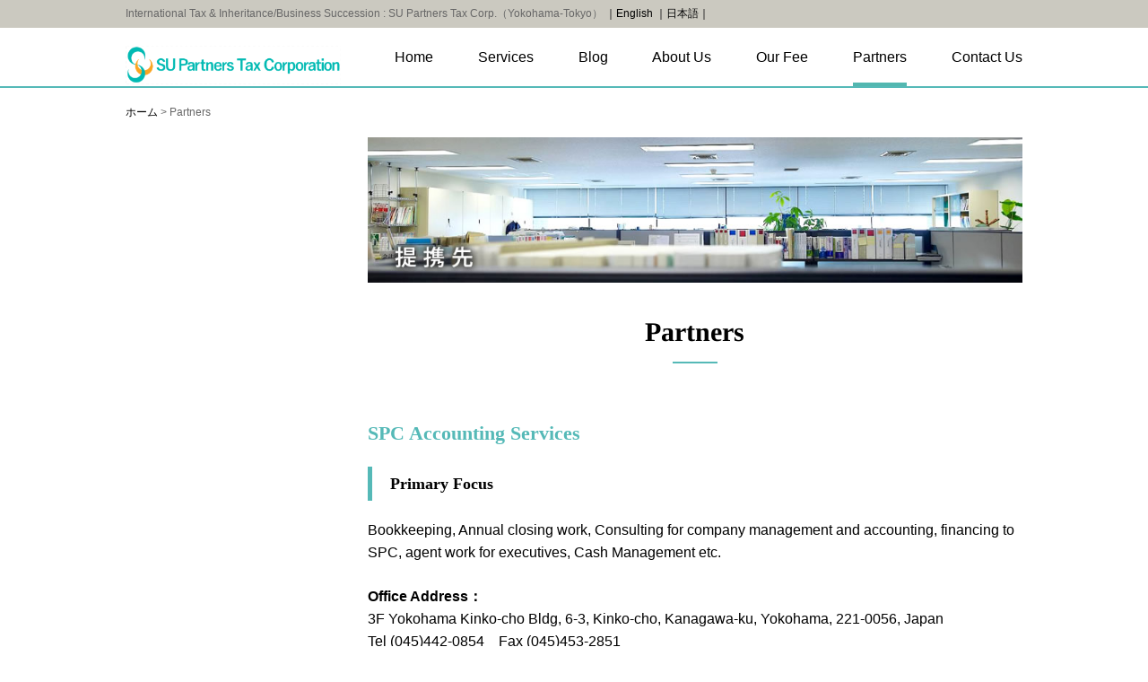

--- FILE ---
content_type: text/html; charset=UTF-8
request_url: http://supt.jp/eng/partners/
body_size: 6830
content:
<!DOCTYPE html>


<html lang="ja" xmlns="http://www.w3.org/1999/xhtml" xmlns:og="http://ogp.me/ns#" xmlns:fb="http://www.facebook.com/2008/fbml">
<head>
<meta charset="utf-8">
<meta http-equiv="content-language" content="ja">
<meta http-equiv="X-UA-Compatible" content="IE=edge, chrome=1">
<meta name="copyright" content="OWNERS HILL KARUIZAWA. All Rights Reserved.">
<meta name="viewport" content="width=device-width, initial-scale=1.0, maximum-scale=1, user-scalable=1">
<meta name="description" content="International Tax &amp; Inheritance/Business Succession : SU Partners Tax Corp.（Yokohama-Tokyo）">
<meta name="format-detection" content="telephone=no">
	
<link rel="stylesheet" href="http://supt.jp/eng/wp-content/themes/SUpartnersWP/css/import.css">
<link rel="stylesheet" href="http://supt.jp/eng/wp-content/themes/SUpartnersWP/css/style.css">
<style>
.title02 { font-size: 22px; font-weight: bold; line-height: 160%; color: #55b9b7; margin: 60px 0 20px 0; padding: 0;}
.title03 { border-left: 5px solid #55b9b7; font-size: 18px; font-weight: bold; line-height: 160%; margin: 20px 0 20px 0; padding: 5px 0 5px 20px;}
#localNavi { display: none; }</style>
<script src="http://api.html5media.info/1.1.5/html5media.min.js"></script>
<script src="https://ajax.googleapis.com/ajax/libs/jquery/2.1.1/jquery.min.js"></script>
<script src="http://ajax.googleapis.com/ajax/libs/jqueryui/1/jquery-ui.min.js"></script>
<script src="http://supt.jp/eng/wp-content/themes/SUpartnersWP/js/jquery.heightLine.js"></script>
<script src="http://supt.jp/eng/wp-content/themes/SUpartnersWP/js/jquery.tel.js"></script>

<title>Partners &#8211; SU Partners English</title>
<link rel='dns-prefetch' href='//s.w.org' />
		<script type="text/javascript">
			window._wpemojiSettings = {"baseUrl":"https:\/\/s.w.org\/images\/core\/emoji\/12.0.0-1\/72x72\/","ext":".png","svgUrl":"https:\/\/s.w.org\/images\/core\/emoji\/12.0.0-1\/svg\/","svgExt":".svg","source":{"concatemoji":"http:\/\/supt.jp\/eng\/wp-includes\/js\/wp-emoji-release.min.js?ver=5.2.21"}};
			!function(e,a,t){var n,r,o,i=a.createElement("canvas"),p=i.getContext&&i.getContext("2d");function s(e,t){var a=String.fromCharCode;p.clearRect(0,0,i.width,i.height),p.fillText(a.apply(this,e),0,0);e=i.toDataURL();return p.clearRect(0,0,i.width,i.height),p.fillText(a.apply(this,t),0,0),e===i.toDataURL()}function c(e){var t=a.createElement("script");t.src=e,t.defer=t.type="text/javascript",a.getElementsByTagName("head")[0].appendChild(t)}for(o=Array("flag","emoji"),t.supports={everything:!0,everythingExceptFlag:!0},r=0;r<o.length;r++)t.supports[o[r]]=function(e){if(!p||!p.fillText)return!1;switch(p.textBaseline="top",p.font="600 32px Arial",e){case"flag":return s([55356,56826,55356,56819],[55356,56826,8203,55356,56819])?!1:!s([55356,57332,56128,56423,56128,56418,56128,56421,56128,56430,56128,56423,56128,56447],[55356,57332,8203,56128,56423,8203,56128,56418,8203,56128,56421,8203,56128,56430,8203,56128,56423,8203,56128,56447]);case"emoji":return!s([55357,56424,55356,57342,8205,55358,56605,8205,55357,56424,55356,57340],[55357,56424,55356,57342,8203,55358,56605,8203,55357,56424,55356,57340])}return!1}(o[r]),t.supports.everything=t.supports.everything&&t.supports[o[r]],"flag"!==o[r]&&(t.supports.everythingExceptFlag=t.supports.everythingExceptFlag&&t.supports[o[r]]);t.supports.everythingExceptFlag=t.supports.everythingExceptFlag&&!t.supports.flag,t.DOMReady=!1,t.readyCallback=function(){t.DOMReady=!0},t.supports.everything||(n=function(){t.readyCallback()},a.addEventListener?(a.addEventListener("DOMContentLoaded",n,!1),e.addEventListener("load",n,!1)):(e.attachEvent("onload",n),a.attachEvent("onreadystatechange",function(){"complete"===a.readyState&&t.readyCallback()})),(n=t.source||{}).concatemoji?c(n.concatemoji):n.wpemoji&&n.twemoji&&(c(n.twemoji),c(n.wpemoji)))}(window,document,window._wpemojiSettings);
		</script>
		<style type="text/css">
img.wp-smiley,
img.emoji {
	display: inline !important;
	border: none !important;
	box-shadow: none !important;
	height: 1em !important;
	width: 1em !important;
	margin: 0 .07em !important;
	vertical-align: -0.1em !important;
	background: none !important;
	padding: 0 !important;
}
</style>
	<link rel='stylesheet' id='wp-block-library-css'  href='http://supt.jp/eng/wp-includes/css/dist/block-library/style.min.css?ver=5.2.21' type='text/css' media='all' />
<link rel='stylesheet' id='contact-form-7-css'  href='http://supt.jp/eng/wp-content/plugins/contact-form-7/includes/css/styles.css?ver=5.1.3' type='text/css' media='all' />
<script type='text/javascript' src='http://supt.jp/eng/wp-includes/js/jquery/jquery.js?ver=1.12.4-wp'></script>
<script type='text/javascript' src='http://supt.jp/eng/wp-includes/js/jquery/jquery-migrate.min.js?ver=1.4.1'></script>
<link rel='https://api.w.org/' href='http://supt.jp/eng/wp-json/' />
<link rel="EditURI" type="application/rsd+xml" title="RSD" href="http://supt.jp/eng/xmlrpc.php?rsd" />
<link rel="wlwmanifest" type="application/wlwmanifest+xml" href="http://supt.jp/eng/wp-includes/wlwmanifest.xml" /> 
<meta name="generator" content="WordPress 5.2.21" />
<link rel="canonical" href="http://supt.jp/eng/partners/" />
<link rel='shortlink' href='http://supt.jp/eng/?p=40' />
<link rel="alternate" type="application/json+oembed" href="http://supt.jp/eng/wp-json/oembed/1.0/embed?url=http%3A%2F%2Fsupt.jp%2Feng%2Fpartners%2F" />
<link rel="alternate" type="text/xml+oembed" href="http://supt.jp/eng/wp-json/oembed/1.0/embed?url=http%3A%2F%2Fsupt.jp%2Feng%2Fpartners%2F&#038;format=xml" />
<link rel="icon" href="http://supt.jp/eng/wp-content/uploads/2021/02/99b4c8d1d35ed570c13231606fbe2673-120x120.png" sizes="32x32" />
<link rel="icon" href="http://supt.jp/eng/wp-content/uploads/2021/02/99b4c8d1d35ed570c13231606fbe2673-300x300.png" sizes="192x192" />
<link rel="apple-touch-icon-precomposed" href="http://supt.jp/eng/wp-content/uploads/2021/02/99b4c8d1d35ed570c13231606fbe2673-300x300.png" />
<meta name="msapplication-TileImage" content="http://supt.jp/eng/wp-content/uploads/2021/02/99b4c8d1d35ed570c13231606fbe2673-300x300.png" />

<!-- BEGIN ExactMetrics v5.3.8 Universal Analytics - https://exactmetrics.com/ -->
<script>
(function(i,s,o,g,r,a,m){i['GoogleAnalyticsObject']=r;i[r]=i[r]||function(){
	(i[r].q=i[r].q||[]).push(arguments)},i[r].l=1*new Date();a=s.createElement(o),
	m=s.getElementsByTagName(o)[0];a.async=1;a.src=g;m.parentNode.insertBefore(a,m)
})(window,document,'script','https://www.google-analytics.com/analytics.js','ga');
  ga('create', 'UA-118287105-1', 'auto');
  ga('send', 'pageview');
</script>
<!-- END ExactMetrics Universal Analytics -->
</head>

<body id="partners" class="page-template-default page page-id-40 wp-custom-logo">



<header class="pc" role="banner">
	<div id="description">
		<div class="inner">
			<p>International Tax &amp; Inheritance/Business Succession : SU Partners Tax Corp.（Yokohama-Tokyo）                
<span class='mb-center maxbutton-1-center'><span class='maxbutton-1-container mb-container'><a class="maxbutton-1 maxbutton maxbutton-english external-css" href="http://www.supt.jp/eng"><span class='mb-text'>｜English</span></a></span></span>  	
				
<span class='mb-center maxbutton-2-center'><span class='maxbutton-2-container mb-container'><a class="maxbutton-2 maxbutton maxbutton-japanese external-css" href="http://www.supt.jp/"><span class='mb-text'>｜日本語｜</span></a></span></span>  
			</p>



	
</div>
		
		</div>
	
	</div>
	
	<div id="header">
		<div class="inner clearfix">
			<h1><a href="http://supt.jp/eng/"><img src="http://supt.jp/eng/wp-content/uploads/2019/07/9780446e6a44541a957689767e22b5ac.png" alt="SU Partners English"></a></h1>

			
<nav id="globalNav" class="clearfix"><ul id="menu-%e3%82%b0%e3%83%ad%e3%83%bc%e3%83%90%e3%83%ab%e3%83%8a%e3%83%932" class="column-flex column-flex-sp"><li id="menu-item-2083" class="menu-item menu-item-type-post_type menu-item-object-page menu-item-home menu-item-2083"><a href="http://supt.jp/eng/">Home<span></span></a></li>
<li id="menu-item-2094" class="menu-item menu-item-type-post_type menu-item-object-page menu-item-2094"><a href="http://supt.jp/eng/services/tax/">Services<span></span></a></li>
<li id="menu-item-2444" class="menu-item menu-item-type-taxonomy menu-item-object-category menu-item-2444"><a href="http://supt.jp/eng/%e6%9c%aa%e5%88%86%e9%a1%9e-en/">Blog<span></span></a></li>
<li id="menu-item-2097" class="menu-item menu-item-type-post_type menu-item-object-page menu-item-2097"><a href="http://supt.jp/eng/aboutus/philosophy/">About Us<span></span></a></li>
<li id="menu-item-2338" class="menu-item menu-item-type-post_type menu-item-object-page menu-item-2338"><a href="http://supt.jp/eng/aboutus/charge/">Our Fee<span></span></a></li>
<li id="menu-item-2088" class="menu-item menu-item-type-post_type menu-item-object-page current-menu-item page_item page-item-40 current_page_item menu-item-2088"><a href="http://supt.jp/eng/partners/" aria-current="page">Partners<span></span></a></li>
<li id="menu-item-2089" class="menu-item menu-item-type-post_type menu-item-object-page menu-item-2089"><a href="http://supt.jp/eng/contact/">Contact Us<span></span></a></li>
</ul></nav>		</div>
	
	</div>

</header>

<header class="sp" role="banner">
	<nav id="spHeader" class="column-flex column-flex-sp">
		<a href="http://supt.jp/eng/"><img src="http://supt.jp/eng/wp-content/themes/SUpartnersWP/img/icnHome.png">Home</a>
		<a href="http://supt.jp/eng/contact"><img src="http://supt.jp/eng/wp-content/themes/SUpartnersWP/img/icnMail.png">Contact</a>
		<a href="tel:03-6435-5255"><img src="http://supt.jp/eng/wp-content/themes/SUpartnersWP/img/icnPhone.png">Tel</a>
		<div id="nav-drawer">
			<input id="nav-input" type="checkbox" class="nav-unshown">
			<label id="nav-open" for="nav-input"><img src="http://supt.jp/eng/wp-content/themes/SUpartnersWP/img/icnMenu.png">Menu</label>
			<label class="nav-unshown" id="nav-close" for="nav-input"></label>
			<div id="nav-content">
<ul id="globalNavSP" class=""><li id="menu-item-457" class="menu-item menu-item-type-post_type menu-item-object-page menu-item-has-children menu-item-457"><a href="http://supt.jp/eng/services/">Services<span></span></a>
<ul class="sub-menu">
	<li id="menu-item-458" class="menu-item menu-item-type-post_type menu-item-object-page menu-item-has-children menu-item-458"><a href="http://supt.jp/eng/services/tax/">International Tax Affairs<span></span></a>
	<ul class="sub-menu">
		<li id="menu-item-459" class="menu-item menu-item-type-post_type menu-item-object-page menu-item-459"><a href="http://supt.jp/eng/services/tax/offshore/">Offshore Services<span></span></a></li>
	</ul>
</li>
	<li id="menu-item-460" class="menu-item menu-item-type-post_type menu-item-object-page menu-item-460"><a href="http://supt.jp/eng/services/inheritance/">Inheritance/Business Succession<span></span></a></li>
	<li id="menu-item-461" class="menu-item menu-item-type-post_type menu-item-object-page menu-item-461"><a href="http://supt.jp/eng/services/inheritance/trust/">Property Management / Family Trust / Guardian / Family Office<span></span></a></li>
	<li id="menu-item-462" class="menu-item menu-item-type-post_type menu-item-object-page menu-item-has-children menu-item-462"><a href="http://supt.jp/eng/services/other/">Others<span></span></a>
	<ul class="sub-menu">
		<li id="menu-item-463" class="menu-item menu-item-type-post_type menu-item-object-page menu-item-463"><a href="http://supt.jp/eng/services/other/spc/">Fund(SPC)/Financial Products<span></span></a></li>
		<li id="menu-item-464" class="menu-item menu-item-type-post_type menu-item-object-page menu-item-464"><a href="http://supt.jp/eng/services/other/restructuring/">Restructuring<span></span></a></li>
		<li id="menu-item-465" class="menu-item menu-item-type-post_type menu-item-object-page menu-item-465"><a href="http://supt.jp/eng/services/other/juridical/">Medical Corp./Social Welfare Corp./Public Interest Corp./General Inc.Association<span></span></a></li>
		<li id="menu-item-466" class="menu-item menu-item-type-post_type menu-item-object-page menu-item-466"><a href="http://supt.jp/eng/services/other/finance/">General Tax Affairs<span></span></a></li>
	</ul>
</li>
</ul>
</li>
<li id="menu-item-2446" class="menu-item menu-item-type-taxonomy menu-item-object-category menu-item-2446"><a href="http://supt.jp/eng/%e6%9c%aa%e5%88%86%e9%a1%9e-en/">Blog<span></span></a></li>
<li id="menu-item-2098" class="menu-item menu-item-type-post_type menu-item-object-page menu-item-has-children menu-item-2098"><a href="http://supt.jp/eng/aboutus/">About Us<span></span></a>
<ul class="sub-menu">
	<li id="menu-item-469" class="menu-item menu-item-type-post_type menu-item-object-page menu-item-469"><a href="http://supt.jp/eng/aboutus/philosophy/">Management Philosophy<span></span></a></li>
	<li id="menu-item-470" class="menu-item menu-item-type-post_type menu-item-object-page menu-item-470"><a href="http://supt.jp/eng/aboutus/greeting/">Greetings<span></span></a></li>
	<li id="menu-item-471" class="menu-item menu-item-type-post_type menu-item-object-page menu-item-471"><a href="http://supt.jp/eng/aboutus/infomation/">Our Office<span></span></a></li>
	<li id="menu-item-472" class="menu-item menu-item-type-post_type menu-item-object-page menu-item-472"><a href="http://supt.jp/eng/aboutus/director/">Directors<span></span></a></li>
	<li id="menu-item-473" class="menu-item menu-item-type-post_type menu-item-object-page menu-item-473"><a href="http://supt.jp/eng/aboutus/address/">Location<span></span></a></li>
</ul>
</li>
<li id="menu-item-2452" class="menu-item menu-item-type-post_type menu-item-object-page menu-item-2452"><a href="http://supt.jp/eng/aboutus/charge/">Our Fee<span></span></a></li>
<li id="menu-item-475" class="menu-item menu-item-type-post_type menu-item-object-page current-menu-item page_item page-item-40 current_page_item menu-item-475"><a href="http://supt.jp/eng/partners/" aria-current="page">Partners<span></span></a></li>
<li id="menu-item-1595" class="menu-item menu-item-type-post_type menu-item-object-page menu-item-1595"><a href="http://supt.jp/eng/contact/">Contact Us<span></span></a></li>
<li id="menu-item-2450" class="menu-item menu-item-type-custom menu-item-object-custom menu-item-home menu-item-2450"><a href="http://supt.jp/eng/">｜English｜<span></span></a></li>
<li id="menu-item-2451" class="menu-item menu-item-type-custom menu-item-object-custom menu-item-2451"><a href="http://supt.jp/">｜日本語｜<span></span></a></li>
</ul>			</div>
		</div>
	</nav>
	<div id="header">
		<div class="inner clearfix">
			<h1><a href="http://supt.jp/eng/"><img src="http://supt.jp/eng/wp-content/uploads/2019/07/9780446e6a44541a957689767e22b5ac.png" alt="SU Partners English"></a></h1>
		</div>
	
	</div>
</header>


<nav id="breadcrumb" typeof="BreadcrumbList">
	<div class="inner">
		<ul class="clearfix">
			<!-- Breadcrumb NavXT 6.3.0 -->
<span property="itemListElement" typeof="ListItem"><a property="item" typeof="WebPage" title="ホームへ移動" href="http://supt.jp/eng" class="home"><span property="name">ホーム</span></a><meta property="position" content="1"></span> &gt; <span property="itemListElement" typeof="ListItem"><span property="name">Partners</span><meta property="position" content="2"></span>		</ul>
	</div>
</nav>


<main role="main">


<div class="inner main clearfix">
	<div id="contents" class="clearfix">

<div class="pageheader">
	<img src="http://supt.jp/eng/wp-content/uploads/2018/02/pagehead_6.jpg">
</div>
	<h1>Partners<span>                  </span></h1>
	<h2 class="title02">SPC Accounting Services</h2>
<h3 class="title03">Primary Focus</h3>
<p>Bookkeeping, Annual closing work, Consulting for company management and accounting, financing to SPC, agent work for executives, Cash Management etc.</p>
<p><strong>Office Address：</strong><br />
3F Yokohama Kinko-cho Bldg, 6-3, Kinko-cho, Kanagawa-ku, Yokohama, 221-0056, Japan<br />
Tel (045)442-0854　Fax (045)453-2851</p>
<h2 class="title02">Fuji Family Office G.K.</h2>
<h3 class="title03">Primary Focus</h3>
<p>Ideology and property to be succeeded to the next generation. Fuji Family Office offers advisory services for creation of best scheme and effective management for your properties. To become your family&#8217;s long-term supporter, it contributes to family development by offering you the best solutions for family governance and comprehensive property management.&nbsp; &nbsp;</p>
<p><strong>Office Address：</strong><br />
ARK Hills Front Tower, Rop 701, 23-1, 2-chome, Akasaka, Minato-ku, Tokyo, 107-0052, Japan<br />
Tel (03)6435-5385　Fax (03)6435-5386</p>
<h2 class="title02">PAMELA NEO MANAGEMENT SERVICES PTE LTD</h2>
<h3 class="title03">Primary Focus</h3>
<p>To offer various services for corporations and individuals that need tax filing, tax consulting, accounting audit, secretory services in Singapore.&nbsp;</p>
<p>As one of the shareholders of SU Partners Singapore, in cooperation with us, it contributes to restrain your tax risks in Singapore.&nbsp;</p>
<p><strong>Office Address：</strong><br />
10AnsonRoad#27-08 International Plaza Singapore 079903</p>
<p><a href="http://www.pamelaneo.com/" target="_blank" rel="noopener noreferrer">http://www.pamelaneo.com/</a></p>

	</div>
<div id="sideBar">

	<div id="localNavi">
	</div>


<aside id="bnr">
	<ul>
	<li><a href="http://supt.jp/eng/download/"><img src=""></a></li>
	<li><a href="http://supt.jp/eng/latter/"><img src=""></a></li>
	</ul>
</aside>

</div>


</div>

<div id="footServices">
		<section id="footField">
		<div class="inner">
			<h1>Services</h1>
			<div class="column-flex column-flex-sp">
					<article>
					<a href="http://supt.jp/eng/services/tax/">
						<img src="http://supt.jp/eng/wp-content/uploads/2017/12/field01.png" alt="">
						<h2>International Tax Affairs</h2>
					<p></p>
					</a>
				</article>
					<article>
					<a href="http://supt.jp/eng/services/inheritance/">
						<img src="http://supt.jp/eng/wp-content/uploads/2017/12/field02.png" alt="">
						<h2>Inheritance/Business Succession</h2>
					<p></p>
					</a>
				</article>
				</div>
		</div>
	</section>
	
		<section id="footOther">
		<div class="inner clearfix">
			<div class="column-flex column-flex-sp">
					<article>
					<a href="http://supt.jp/eng/services/other/spc/">
						<img src="http://supt.jp/eng/wp-content/uploads/2018/02/field031.png" alt="">
						<h2>Fund(SPC)/Financial Instruments</h2>
					</a>
				</article>
					<article>
					<a href="http://supt.jp/eng/services/other/restructuring/">
						<img src="http://supt.jp/eng/wp-content/uploads/2018/01/field04.png" alt="">
						<h2>Organization Restructuring</h2>
					</a>
				</article>
					<article>
					<a href="http://supt.jp/eng/services/other/juridical/">
						<img src="http://supt.jp/eng/wp-content/uploads/2018/02/field051.png" alt="">
						<h2>Medical/Social/Public Interest/General Incorporated Association</h2>
					</a>
				</article>
					<article>
					<a href="http://supt.jp/eng/services/other/finance/">
						<img src="http://supt.jp/eng/wp-content/uploads/2018/01/field06.png" alt="">
						<h2>General Tax Affairs</h2>
					</a>
				</article>
				</div>
		</div>
	</section>
	</div>
</main>

	<div id="footNav">
<nav id="footerNav" class="clearfix"><ul id="footerNav" class="inner clearfix"><li id="menu-item-2455" class="menu-item menu-item-type-post_type menu-item-object-page menu-item-home menu-item-2455"><a href="http://supt.jp/eng/">Home<span></span></a></li>
<li id="menu-item-2456" class="menu-item menu-item-type-post_type menu-item-object-page menu-item-2456"><a href="http://supt.jp/eng/services/">Services<span></span></a></li>
<li id="menu-item-2460" class="menu-item menu-item-type-post_type menu-item-object-post menu-item-2460"><a href="http://supt.jp/eng/blog/2439/">Blog<span></span></a></li>
<li id="menu-item-2457" class="menu-item menu-item-type-post_type menu-item-object-page menu-item-2457"><a href="http://supt.jp/eng/aboutus/">About Us<span></span></a></li>
<li id="menu-item-2458" class="menu-item menu-item-type-post_type menu-item-object-page menu-item-2458"><a href="http://supt.jp/eng/aboutus/charge/">Our Fee<span></span></a></li>
<li id="menu-item-2459" class="menu-item menu-item-type-post_type menu-item-object-page current-menu-item page_item page-item-40 current_page_item menu-item-2459"><a href="http://supt.jp/eng/partners/" aria-current="page">Partners<span></span></a></li>
<li id="menu-item-55" class="menu-item menu-item-type-post_type menu-item-object-page menu-item-55"><a href="http://supt.jp/eng/contact/">Contact Us<span></span></a></li>
</ul></nav>	</div>
	<div id="footMain">
		<div class="inner clearfix">
			<div id="footMainL">
				<h1><a href="http://supt.jp/eng/"><img src="http://supt.jp/eng/wp-content/uploads/2019/07/9780446e6a44541a957689767e22b5ac.png" alt="SU Partners English"></a></h1>
				<dl>
					<dt>Tel</dt><dd><span class="tel-lnk">03-6435-5255</span></dd>
					<dt>E-mail Address</dt><dd><a href="mailto:info@supt.jp">info@supt.jp</a></dd>
				</dl>
			</div>
<nav id="footerSiteMap" class="clearfix"><ul id="menu-%e3%82%b5%e3%82%a4%e3%83%88%e3%83%9e%e3%83%83%e3%83%97" class="column-flex column-flex-sp"><li id="menu-item-66" class="menu-item menu-item-type-post_type menu-item-object-page menu-item-has-children menu-item-66"><a href="http://supt.jp/eng/services/">Services<span></span></a>
<ul class="sub-menu">
	<li id="menu-item-108" class="menu-item menu-item-type-post_type menu-item-object-page menu-item-has-children menu-item-108"><a href="http://supt.jp/eng/services/tax/">International Tax Affairs<span></span></a>
	<ul class="sub-menu">
		<li id="menu-item-312" class="menu-item menu-item-type-post_type menu-item-object-page menu-item-312"><a href="http://supt.jp/eng/services/tax/offshore/">Offshore Services<span></span></a></li>
	</ul>
</li>
	<li id="menu-item-109" class="menu-item menu-item-type-post_type menu-item-object-page menu-item-has-children menu-item-109"><a href="http://supt.jp/eng/services/inheritance/">Inheritance・Business Succession<span></span></a>
	<ul class="sub-menu">
		<li id="menu-item-322" class="menu-item menu-item-type-post_type menu-item-object-page menu-item-322"><a href="http://supt.jp/eng/services/inheritance/trust/">Property Management / Family Trust / Guardian / Family Office<span></span></a></li>
	</ul>
</li>
	<li id="menu-item-110" class="menu-item menu-item-type-post_type menu-item-object-page menu-item-has-children menu-item-110"><a href="http://supt.jp/eng/services/other/">Others<span></span></a>
	<ul class="sub-menu">
		<li id="menu-item-111" class="menu-item menu-item-type-post_type menu-item-object-page menu-item-111"><a href="http://supt.jp/eng/services/other/spc/">Fund(SPC)/Financial Products<span></span></a></li>
		<li id="menu-item-112" class="menu-item menu-item-type-post_type menu-item-object-page menu-item-112"><a href="http://supt.jp/eng/services/other/restructuring/">Restructuring<span></span></a></li>
		<li id="menu-item-113" class="menu-item menu-item-type-post_type menu-item-object-page menu-item-113"><a href="http://supt.jp/eng/services/other/juridical/">Medical Corp./Social Welfare Corp./Public Interest Corp./General Inc.Association<span></span></a></li>
		<li id="menu-item-114" class="menu-item menu-item-type-post_type menu-item-object-page menu-item-114"><a href="http://supt.jp/eng/services/other/finance/">General Tax Affairs<span></span></a></li>
	</ul>
</li>
</ul>
</li>
<li id="menu-item-68" class="menu-item menu-item-type-post_type menu-item-object-page menu-item-has-children menu-item-68"><a href="http://supt.jp/eng/aboutus/">About Us<span></span></a>
<ul class="sub-menu">
	<li id="menu-item-115" class="menu-item menu-item-type-post_type menu-item-object-page menu-item-115"><a href="http://supt.jp/eng/aboutus/philosophy/">Management Philosophy<span></span></a></li>
	<li id="menu-item-116" class="menu-item menu-item-type-post_type menu-item-object-page menu-item-116"><a href="http://supt.jp/eng/aboutus/greeting/">Greetings<span></span></a></li>
	<li id="menu-item-117" class="menu-item menu-item-type-post_type menu-item-object-page menu-item-117"><a href="http://supt.jp/eng/aboutus/infomation/">Our Office<span></span></a></li>
	<li id="menu-item-118" class="menu-item menu-item-type-post_type menu-item-object-page menu-item-118"><a href="http://supt.jp/eng/aboutus/director/">Directors<span></span></a></li>
	<li id="menu-item-119" class="menu-item menu-item-type-post_type menu-item-object-page menu-item-119"><a href="http://supt.jp/eng/aboutus/address/">Location<span></span></a></li>
	<li id="menu-item-120" class="menu-item menu-item-type-post_type menu-item-object-page menu-item-120"><a href="http://supt.jp/eng/aboutus/charge/">Our Fee<span></span></a></li>
</ul>
</li>
<li id="menu-item-69" class="menu-item menu-item-type-post_type menu-item-object-page current-menu-item page_item page-item-40 current_page_item menu-item-69"><a href="http://supt.jp/eng/partners/" aria-current="page">Partners<span></span></a></li>
</ul></nav>
		</div>
	</div>
	<div id="copyright">
		<div class="inner clearfix">
			&copy; 2026 SU Partners Tax Corporation All Rights Reserved.
		</div>
	</div>

<!--noptimize--><!--email_off--><style type='text/css'></style><!--/email_off--><!--/noptimize-->
<script type='text/javascript'>
/* <![CDATA[ */
var wpcf7 = {"apiSettings":{"root":"http:\/\/supt.jp\/eng\/wp-json\/contact-form-7\/v1","namespace":"contact-form-7\/v1"}};
/* ]]> */
</script>
<script type='text/javascript' src='http://supt.jp/eng/wp-content/plugins/contact-form-7/includes/js/scripts.js?ver=5.1.3'></script>
<script type='text/javascript' src='http://supt.jp/eng/wp-includes/js/wp-embed.min.js?ver=5.2.21'></script>

</body>
</html>


--- FILE ---
content_type: text/css
request_url: http://supt.jp/eng/wp-content/themes/SUpartnersWP/css/import.css
body_size: 161
content:
@import url("common.css");
@import url("template.css");
@import url("construction.css");

@font-face { font-family: YuGothicM; src: local("Yu Gothic Medium"); }


--- FILE ---
content_type: text/css
request_url: http://supt.jp/eng/wp-content/themes/SUpartnersWP/css/style.css
body_size: 2800
content:
@charset "utf-8";

/*パンくずナビ*/
#breadcrumb { font-size: 12px; padding: 15px 0; color: #666; border-top: 2px solid #55b9b7; }
#breadcrumb ul { text-align: left; }
#breadcrumb ul li { display: inline-block; }
#breadcrumb ul li:after { content: " >"; }
#breadcrumb ul li:last-of-type:after { content: ""; }
@media screen and (max-width:767px){
	#breadcrumb { padding-top: 110px; }
}

/*ページタイトル*/
main h1 { text-align: center; font-size: 30px; line-height: 1.2; margin-bottom: 60px; }
main h1 span { display: block; font-size: 10px; line-height: 1.2; }
main h1 span:before { content: ""; display: block; width: 50px; height: 2px; background: #55b9b7; margin: 15px auto; }

/*コンテンツ部*/
main .main { margin-bottom: 100px; }
main .main a { color: #55b9b7; text-decoration: underline; }
main .main a:hover { text-decoration: none; }
#contents { float: right; width: 73%; }
#sideBar { float: left; width: 21%; }
@media screen and (max-width:980px){
	main .main { margin-bottom: 50px; }
	#contents,
	#sideBar { float: none; width: 100%; }
}
.alignleft { float: left; margin: 0 20px 20px 0; }
.alignright { float: right; margin: 0 0 20px 20px 0; }
.aligncenter { display: block; text-align: center; margin: 0 auto 20px; }
@media screen and (max-width:767px){
	.alignleft,
	.alignright,
	.aligncenter,
	.alignnone { float: none; display: block; width: 100%; margin: 0 auto 20px; }
}

.ggmap { position: relative; padding-bottom: 56.25%; padding-top: 30px; height: 0; overflow: hidden; }
.ggmap iframe,
.ggmap object,
.ggmap embed { position: absolute; top: 0; left: 0; width: 100%; height: 100%; }

/*ローカル*/
#localNavi { margin-bottom: 50px; }
#localNavi ul li { margin-bottom: 5px; border: 2px solid #55B9B7; }
#localNavi ul li a { position: relative; display: block; padding: 5px 0 5px 1.3em; color: #000; vertical-align: middle; text-decoration: none; }
#localNavi ul li a::before,
#localNavi ul li a::after { position: absolute; top: 0; bottom: 0; left: 0; margin: auto; content: ""; vertical-align: middle; }
#localNavi ul li a::before { left: 6px; width: 4px; height: 4px; border-top: 1px solid #55B9B7; border-right: 1px solid #55B9B7; -webkit-transform: rotate(45deg); transform: rotate(45deg); }
#localNavi ul li a:hover,
#localNavi .current_page_item > a { color:#fff; background: #55B9B7; }
#localNavi ul li a:hover::before,
#localNavi .current_page_item > a::before { border-top: 1px solid #fff; border-right: 1px solid #fff; }
#localNavi .children { font-size: 14px; margin: 0 0 0 1em; }
#localNavi .children li { border: 0 !important; margin: 0; }


#blogNavi { margin-bottom: 50px; }
#blogNavi h3 { font-size: 18px; margin-bottom: 5px; border-bottom: 2px solid #55B9B7; }
#blogNavi ul { margin-bottom: 30px; }

#bnr {  }
#bnr li { margin-bottom: 5px; }
#bnr a,
#bnr img { display: block; width: 100%; }
@media screen and (max-width:980px){
	#bnr li { float: left; width: 50%; }
}

/*pageNavi*/
.wp-pagenavi { clear: both; text-align: center; vertical-align: middle; margin-top: 55px; }
.wp-pagenavi a,
.wp-pagenavi span { display: inline-block; width: 42px; height: 42px; line-height: 42px; margin: 0 .3em; color: #333 !important; background: #fff; border: 1px solid #ccc; }
.wp-pagenavi .current { background: #f0f0f0; border: 1px solid #f0f0f0; }
@media screen and (max-width:980px){
	.wp-pagenavi { margin: 20px auto 50px; }
	.wp-pagenavi a,
	.wp-pagenavi span { display: inline-block; width: 30px; height: 30px; line-height: 30px; margin: 0 .1em; }
}
.pager { position: relative; width: 100%; height: 80px; padding: 30px; background: #F2F2F2; }
.pager div { width: 33%; text-align: center; }
.pager .prev { position: absolute; left: 0; }
.pager .next { position: absolute; right: 0; }
.pager .list { position: absolute; left: 33%; right: 33%; }
@media screen and (max-width:980px){
	.pager { padding: 5% !important; height: 60px; margin-bottom: 30px; }
}

/*form*/
table { width: 100%; max-width:760px; table-layout: auto; border-collapse: collapse; empty-cells: show; border-spacing: 0; margin: 0 auto 30px; border: 1px solid #ddd; }
table th,
table td { text-align: left; vertical-align: middle; padding: 10px; border: 1px solid #ddd; }
table th { font-weight: normal; background: #f8f6e9; }
table th span { color: red; }
form input[type=text],
form input[type=email],
form input[type=tel],
form input[type=password] { font-size: 16px; width: 100%; padding: 3px; }
form input.formMail { width: 80%; }
form textarea { font-size: 16px; width: 100%; height: 10em; padding: 3px; }
.formBtn { text-align: center; }
.formBtn .confirm,
.formBtn .send { font-size: 16px; color: #fff; padding: 1em 2em; background: #55B9B7; border: 0; }
.formBtn .back { font-size: 16px; color: #000; padding: 1em 2em; background: #eee; border: 0; }


/*tab*/

/* tk */
.pageheader {margin: 0 0 30px;}
.blogpageheader {margin: 0 0 30px;}

main h1 {
margin-bottom: 35px;
}
main h1 {
font-family: 游明朝,"Yu Mincho",YuMincho,"Hiragino Mincho ProN",HGS明朝E,メイリオ,Meiryo,serif;
transform: rotate(.03deg);
font-weight: 700;
}

/* tk1 */
/* ナビゲーション 下線 「サービス」 */
body#tax #menu-item-872 > a,
body#offshore #menu-item-872 > a,
body#inheritance #menu-item-872 > a,
body#trust #menu-item-872 > a,
body#spc #menu-item-872 > a,
body#restructuring #menu-item-872 > a,
body#juridical #menu-item-872 > a,
body#finance #menu-item-872 > a {
  border-bottom: 4px solid #53b7b0;
}
/* ナビゲーション 下線 「事業所案内」 */
body#philosophy #menu-item-631 > a,
body#greeting #menu-item-631 > a,
body#infomation #menu-item-631 > a,
body#director #menu-item-631 > a,
body#address #menu-item-631 > a,
body#charge #menu-item-631 > a {
  border-bottom: 4px solid #53b7b0;
}
/* ナビゲーション 下線 blog */
body.archive #menu-item-1209 > a,
body.single #menu-item-1209 > a {
  border-bottom: 4px solid #53b7b0;
}

table.vatop td {
  vertical-align: top;
  font-size: 90%;
}
.wpcf7-form-control wpcf7-textarea {
    resize: none;
}
input.wpcf7c-conf,
textarea.wpcf7c-conf {
  border: 0;
  padding: 0;
  background: #fff;
}
.wpcf7-text:-webkit-autofill {
  box-shadow: 0 0 0 1000px #fff inset;
}
#contents h3 { margin-top: 0; }
div.articleR > h3 {
  font-size: 105%;
  font-weight: 700;
  color: #444444;
}
/* --- お問い合わせフォーム --- */
/* デザインカスタマイズ */
div.wpcf7 { background:#fafafa; border:1px solid #ddd; padding:0px; -moz-border-radius:10px; -khtml-border-radius:10px; -webkit-border-radius:10px; border-radius:10px; margin:0 0 30px 0; }
div.wpcf7 p { padding:20px 20px 0; margin:0; font-size:15px; }
div.wpcf7 input, .wpcf7 textarea { border:1px solid #ccc; padding:8px; font-size:15px; }
div.wpcf7 textarea { width:97.5%; height:300px; }
.wpcf7 input:focus, .wpcf7 textarea:focus { border:1px solid #009de1; }
.wpcf7-captchac { border:1px solid #ccc; }
/* エラー個所をわかりやすく表示 */
.wpcf7 .wpcf7-not-valid { background: #ffb6c1; }
.wpcf7 span.wpcf7-not-valid-tip {font-size: 90%;}
.wpcf7 .wpcf7-response-output {margin: 10px 0 0; padding: 8px 35px 8px 14px; text-shadow: 0 1px 0 rgba(255, 255, 255, 0.5); -webkit-border-radius: 4px; -moz-border-radius: 4px; border-radius: 4px; }
.wpcf7 .wpcf7-validation-errors {color: #B94A48; background-color: #F2DEDE; border: 1px solid #EED3D7;}
.wpcf7 .wpcf7-mail-sent-ok {color: #3A87AD; background-color: #D9EDF7; border: 1px solid #BCE8F1;}
/* 必須赤色表示 */
.wpcf7 .required { color: #f00;}
/* 任意緑色表示 */
.wpcf7 .any{ color: #080;}
div.formBtn {
  margin: 20px 0;
  text-align: center;
}
/* --- /お問い合わせフォーム --- */
section h1,
.title02,
.title03 {
    font-family: 游明朝,"Yu Mincho",YuMincho,"Hiragino Mincho ProN",HGS明朝E,メイリオ,Meiryo,serif;
}


--- FILE ---
content_type: text/css
request_url: http://supt.jp/eng/wp-content/themes/SUpartnersWP/css/common.css
body_size: 1301
content:
@charset "utf-8";

/* //////////////////////////////////////////////////////////////////////////////////////////////////////////////////////////////

RESET CSS

html5doctor.com Reset Stylesheet

//////////////////////////////////////////////////////////////////////////////////////////////////////////////////////////////*/

abbr,address,article,aside,audio,b,blockquote,body,canvas,caption,cite,code,dd,del,details,dfn,div,dl,dt,em,fieldset,figcaption,figure,footer,form,h1,h2,h3,h4,h5,h6,header,hgroup,html,i,iframe,img,ins,kbd,label,legend,li,mark,menu,nav,object,ol,p,pre,q,samp,section,small,span,strong,sub,summary,sup,table,tbody,td,tfoot,th,thead,time,tr,ul,var,video{margin:0;padding:0;border:0;outline:0;font-size:100%;/*vertical-align:baseline;*/background:transparent}
body{line-height:1}
article,aside,details,figcaption,figure,footer,header,hgroup,menu,nav,section{display:block}
nav ul{list-style:none}
blockquote,q{quotes:none}
blockquote:after,blockquote:before,q:after,q:before{content:'';content:none}
a{margin:0;padding:0;font-size:100%;vertical-align:baseline;background:transparent}/ change colours to suit your needs /
ins{background-color:#fff;color:#000;text-decoration:none}/ change colours to suit your needs /
mark{background-color:#fff;color:#000;font-style:italic;font-weight:700}
del{text-decoration:line-through}abbr[title],dfn[title]{border-bottom:1px dotted;cursor:help}
table{border-collapse:collapse;border-spacing:0}
hr{display:block;height:1px;border:0;border-top:1px solid #ccc;margin:1em 0;padding:0}
input,select{vertical-align:middle}

/* //////////////////////////////////////////////////////////////////////////////////////////////////////////////////////////////

common

//////////////////////////////////////////////////////////////////////////////////////////////////////////////////////////////*/

*{ font-family:-apple-system,BlinkMacSystemFont,"Helvetica Neue","游ゴシック Medium",YuGothic,YuGothicM,"Hiragino Kaku Gothic ProN",メイリオ,Meiryo,sans-serif; margin: 0; padding: 0; box-sizing:border-box;}
body{ font-size:16px; line-height: 1.6em; font-weight:100%; color:#000; text-align:center; padding: 0; word-wrap:break-word; }

a,a:link, a:visited { color:#000; text-decoration:none; }
a:active, a:hover { color:#000; text-decoration:none; }
a:hover { color:#000; text-decoration:none; filter: alpha(style=0,opacity=80);opacity: 0.8;}
a:hover img { filter: alpha(style=0,opacity=80);opacity: 0.8;}

h1, h2, h3, h4, h5 {font-weight: normal;}
ul { list-style-type: none; }
dl,dt,dd { margin: 0; padding: 0; }
p { margin: 0 0 1.5em; padding: 0; text-align:left;}
img {border: 0; line-height: 0; /*vertical-align: bottom;*/ max-width:100%;}
hr { display: none; }
table { margin: 0; padding: 0; }
th { text-align: left; font-weight: bold; margin: 0; vertical-align:top;}
td { margin: 0; vertical-align:top; }
em {font-weight: bold; font-style: normal;}
form { margin: 0; padding: 0; }
label { margin: 0; padding: 0;}
input.btn { margin: 0 0.5em; padding: 0 1em; }
address { font-style: normal; }

input[type="submit"], input[type="button"] { -webkit-appearance: none; }

/* //////////////////////////////////////////////////////////////////////////////////////////////////////////////////////////////

clearfix

//////////////////////////////////////////////////////////////////////////////////////////////////////////////////////////////*/

.clearfix::after {content: "";display: table;clear: both;}





--- FILE ---
content_type: text/css
request_url: http://supt.jp/eng/wp-content/themes/SUpartnersWP/css/template.css
body_size: 1626
content:
/*■■■■■■■■■■■■■■■■■■■■■■■■■■■■■■■■■■■■■■■■■■■■■■■■■■■■■■■■■

基本要素

■■■■■■■■■■■■■■■■■■■■■■■■■■■■■■■■■■■■■■■■■■■■■■■■■■■■■■■■■*/


sup { font-size:0.75rem;}


/* //////////////////////////////////////////////////////////////////////////////////////////////////////////////////////////////

btn

//////////////////////////////////////////////////////////////////////////////////////////////////////////////////////////////*/



/* column ////////////////////////////////////////////////////////////////////////////////////////////*/
.column-flex { display: -webkit-flex; display: flex; -webkit-flex-wrap: wrap; flex-wrap: wrap; -webkit-box-pack: justify;}
.column-flex-sp { justify-content:space-between;}
.column-flex-L { flex-direction:row-reverse;}



/* title ////////////////////////////////////////////////////////////////////////////////////////////*/


/* //////////////////////////////////////////////////////////////////////////////////////////////////////////////////////////////

調整用

//////////////////////////////////////////////////////////////////////////////////////////////////////////////////////////////*/

/*画像を幅にフィット*/
.fitImg{ width:100%; height:auto;}

/*マージン*/
/*.m0 { margin: 0 !important; }*/
.mb0 { margin-bottom:0px !important;}
.mb5 { margin-bottom:5px !important;}
.mb10 { margin-bottom:10px !important;}
.mb15 { margin-bottom:15px !important;}
.mb20 { margin-bottom:20px !important;}
.mb25 { margin-bottom:25px !important;}
.mb30 { margin-bottom:30px !important;}
.mb35 { margin-bottom:35px !important;}
.mb40 { margin-bottom:40px !important;}
.mb50 { margin-bottom:50px !important;}
.mb55 { margin-bottom:55px !important;}
.mb60 { margin-bottom:60px !important;}
.mb70 { margin-bottom:70px !important;}
.mb75 { margin-bottom:75px !important;}
.mb80 { margin-bottom:80px !important;}
.mb100 { margin-bottom:100px !important;}
.mb120 { margin-bottom:120px !important;}

.mt0 { margin-top:0px !important;}
.mt10 { margin-top:10px !important;}
.mt20 { margin-top:20px !important;}
.mt30 { margin-top:30px !important;}
.mt40 { margin-top:40px !important;}
.mt50 { margin-top:50px !important;}
.mt60 { margin-top:60px !important;}
.mt70 { margin-top:70px !important;}


/*パディング*/
.pb0 { padding-bottom:0 !important;}
.pb10 { padding-bottom:10px !important;}
.pb15 { padding-bottom:15px !important;}
.pb20 { padding-bottom:20px !important;}
.pb30 { padding-bottom:30px !important;}
.pb40 { padding-bottom:40px !important;}
.pb50 { padding-bottom:50px !important;}
.pb60 { padding-bottom:60px !important;}
.pb70 { padding-bottom:70px !important;}
.pb80 { padding-bottom:80px !important;}
.pb90 { padding-bottom:90px !important;}
.pb100 { padding-bottom:100px !important;}

.pt0 { padding-top:0px !important;}
.pt10 { padding-top:10px !important;}
.pt15 { padding-top:15px !important;}
.pt20 { padding-top:20px !important;}
.pt30 { padding-top:30px !important;}
.pt40 { padding-top:40px !important;}
.pt50 { padding-top:50px !important;}
.pt60 { padding-top:60px !important;}
.pt70 { padding-top:70px !important;}

.w7 { width:7% !important;}
.w8 { width:8% !important;}
.w10 { width:10% !important;}
.w12 { width:12% !important;}
.w15 { width:15% !important;}
.w17 { width:17% !important;}
.w20 { width:20% !important;}
.w25 { width:25% !important;}
.w30 { width:30% !important;}
.w33 { width:33.33% !important;}
.w35 { width:35% !important;}
.w40 { width:40% !important;}
.w50 { width:50% !important;}
.w60 { width:60% !important;}
.w600 { width:600px; margin:0 auto;}
.w650 { width:650px; margin:0 auto;}
.w700 { width:700px; margin:0 auto;}
.w750 { width:750px; margin:0 auto;}
.w800 { width:800px; margin:0 auto;}
@media screen and (max-width:600px){
	.w600 { width:100%; margin:0 auto;}
	.w650 { width:100%; margin:0 auto;}
	.w700 { width:100%; margin:0 auto;}
	.w750 { width:100%; margin:0 auto;}
	.w800 { width:100%; margin:0 auto;}
}
/*
table .w10 { width:auto !important;}
table .w12 { width:auto !important;}
table .w15 { width:auto !important;}
table .w20 { width:auto !important;}
table .w25 { width:auto !important;}
table .w30 { width:auto !important;}
table .w33 { width:auto !important;}
table .w35 { width:auto !important;}
table .w40 { width:auto !important;}
table .w50 { width:auto !important;}
table .w60 { width:auto !important;}
*/



/* list ////////////////////////////////////////////////////////////////////////////////////////////*/
/*ul.list{}
ul.arw { padding-left:18px;}
ul.arw li { position: relative; }
ul.arw li::after { display: block; content: ''; position: absolute; top: .7em; left: -1em; width: 4px; height: 4px; border-right: 1px solid #666; border-bottom: 1px solid #666; -webkit-transform: rotate(-45deg); transform: rotate(-45deg);}
*/
ol.number {}
ol.number li {list-style-type: decimal; line-height:180%; margin:0 0 12px 20px; padding:0;}

ul.dot { margin:0 0 12px 0px; padding:0 0 0 25px;}
ul.dot li {list-style-type: disc; line-height:200%; margin:0; padding:0;}
/*
ul.dotline {}
ul.dotline li { border-bottom:1px dotted #ccc; padding:5px 0; margin:0; line-height:200%;}*/


/* //////////////////////////////////////////////////////////////////////////////////////////////////////////////////////////////

レイアウト

//////////////////////////////////////////////////////////////////////////////////////////////////////////////////////////////*/

/*整列*/
.t-center { text-align: center !important; }
.t-right { text-align: right !important; }
.t-left { text-align: left !important; }
.m-center { margin:0 auto !important; }
.v-middle { vertical-align: middle !important; }

/*配置*/
.fl { float:left; }
.fr { float:right; }
.ph_l { float:left; margin:0 1rem 0 0 !important;}
.ph_r { float:right; margin:0 0 0 1rem !important;}


/* //////////////////////////////////////////////////////////////////////////////////////////////////////////////////////////////

プロパティ

//////////////////////////////////////////////////////////////////////////////////////////////////////////////////////////////*/

/*color*/
.red { color: #F00!important;}
.blue { color:#0053A7 !important;}


/*テーブル*/
.tbl {}






@media screen and (max-width:900px){
	input[type="button"],input[type="text"],input[type="submit"],input[type="tel"],textarea {
	   -webkit-appearance: none;
	   border-radius: 0;
	}
}


--- FILE ---
content_type: text/css
request_url: http://supt.jp/eng/wp-content/themes/SUpartnersWP/css/construction.css
body_size: 2254
content:
@charset "utf-8";

/*■■■■■■■■■■■■■■■■■■■■■■■■■■■■■■■■■■■■■■■■■■■■■■■■■■■■■■■■■
レイアウト
■■■■■■■■■■■■■■■■■■■■■■■■■■■■■■■■■■■■■■■■■■■■■■■■■■■■■■■■■*/
html, body { margin: 0; padding: 0; width: 100%; height: 100%; }
.inner { width: 90%; max-width: 1000px; margin: 0 auto; text-align: left; }

.pc { display: block; }
.sp { display: none; }
@media screen and (max-width:767px){
	.pc { display: none !important; }
	.sp { display: block !important; }
}

/* header/PC ////////////////////////////////////////////////////////////////////////////////////////////*/
header.pc {  }
header.pc #description { padding: 3px 0; font-size: 12px; color: #666; background: #cbc9c0; }
header.pc #description p { margin: 0; }

header.pc #header {  }
header.pc #header h1 { float: left; width: 24%; padding-top: 20px; }
header.pc #header h1 img { display: block; width: 100%; margin: 0 auto; }

#globalNav { float: right; width: 70%; }
#globalNav ul {  }
#globalNav ul li { float: left; display: block; margin: 0 0 0 30px; padding: 0; font-size: 16px; color: #000; }
#globalNav ul li:first-of-type { margin: 0; }
#globalNav ul li a { display: block; font-size: 16px; color: #000; padding: 20px 0 16px; border-bottom: 4px solid transparent; }
#globalNav ul li a:hover,
#globalNav .current-menu-item > a,
#globalNav .current-page-ancestor > a { border-bottom: 4px solid #53b7b0; }
#globalNav ul li a span { display: block; margin: 0 auto; color: #53b7b0; font-size: 11px; line-height: 1.2; }


/* header/SP ////////////////////////////////////////////////////////////////////////////////////////////*/
header.sp { position: fixed; top: 0; width: 100%; height: 110px; background: #fff; -webkit-box-shadow: 0 0 3px rgba(0,0,0,.2);box-shadow: 0 0 3px rgba(0,0,0,.2); z-index: 999; }

#spHeader { background: #55b9b7; }
#spHeader > a { display: block; width: 25%; text-align: center; font-size: 11px; color: #fff; margin: 0; padding: 0; border-right: 1px solid #fff; }
#spHeader > a img { display: block; width: 30%; margin: 5px auto 0; }
#nav-drawer { position: relative; display: block; width: 25%; }
/*チェックボックス等は非表示に*/
.nav-unshown { display:none; }
/*アイコンのスペース*/
#nav-open { display: inline-block; width: 100%; height: 60px; font-size: 11px; color: #fff; }
#nav-open img { display: block; width: 30%; margin: 5px auto 0; }
/*閉じる用の薄黒カバー*/
#nav-close { display: none;/*はじめは隠しておく*/ position: fixed; z-index: 99; top: 0;/*全体に広がるように*/ right: 0; width: 100%; height: 100%; background: black; opacity: 0; transition: .3s ease-in-out; }
/*中身*/
#nav-content { overflow: auto; position: fixed; top: 0; right: 0; z-index: 9999;/*最前面に*/ width: 80%;/*右側に隙間を作る（閉じるカバーを表示）*/ max-width: 330px;/*最大幅（調整してください）*/ height: 100%; background: #55b9b7;/*背景色*/ transition: .3s ease-in-out;/*滑らかに表示*/ -webkit-transform: translateX(205%); transform: translateX(205%);/*右に隠しておく*/ }
#globalNavSP { text-align: left; margin: 5% 0; }
#globalNavSP a { display: block; color: #fff; padding: 8px 1em; }
#globalNavSP .current-menu-item > a { color: #55b9b7 !important; background: #fff; }
#globalNavSP ul { font-size: 16px; font-weight: bold; }
#globalNavSP ul.sub-menu { font-size: 14px; font-weight: normal !important; }
#globalNavSP ul.sub-menu a { padding: 3px 0 3px 2em; }
#globalNavSP ul.sub-menu ul.sub-menu a { padding: 3px 0 3px 3em; }
/*チェックが入ったらもろもろ表示*/
#nav-input:checked ~ #nav-close { display: block;/*カバーを表示*/ opacity: .5; }
#nav-input:checked ~ #nav-content { -webkit-transform: translateX(0%); transform: translateX(0%);/*中身を表示（右へスライド）*/ box-shadow: 6px 0 25px rgba(0,0,0,.15); }

header.sp #header { padding: 10px 0; }
header.sp #header h1 { width: 60%; margin: 0 auto; }
header.sp #header h1 img { display: block; width: 100%; max-width: 220px; margin: 0 auto; }


/* main ////////////////////////////////////////////////////////////////////////////////////////////*/
main {  }


#footServices { padding: 40px 0; background: url("../img/bg.jpg") no-repeat 50% 50%; background-size: cover; }
/*field*/
#footField { margin-bottom: 40px; }
#footField h1 { font-size: 40px; line-height: 1.2; margin-bottom: 40px; text-align: left !important; font-family: 游明朝,"Yu Mincho",YuMincho,"Hiragino Mincho ProN",HGS明朝E,メイリオ,Meiryo,serif; }
#footField h1 span { display: block; font-size: 14px; line-height: 1.2; }
#footField h1 span:before { display: none; }
#footField h2 { font-size: 18px; line-height: 1.2; margin-bottom: 10px; }
#footField article { display: block; width: 48%; }
#footField article img { display: block; width: 100%; margin: 0 auto 15px; }
@media screen and (max-width:767px){
	#footField { padding-bottom: 0; }
	#footField h1 { font-size: 30px; margin-bottom: 20px; }
	#footField article { width: 100%; }
}

/*other*/
#footOther {  }
#footOther article { display: block; width: 22%; }
#footOther article img { display: block; width: 100%; margin: 0 auto 10px; }
@media screen and (max-width:767px){
	#footOther { padding: 20px 0; }
	#footOther article { width: 48%; }
}

/* footer ////////////////////////////////////////////////////////////////////////////////////////////*/
footer { background: #ccd3d0; }
#footNav { padding: 20px 0; border-bottom: 1px solid #b7bebb; }
#footNav nav ul { font-size: 13px; }
#footNav nav ul li { display: inline-block; margin-right: 1em; }
#footNav a:hover,
#footNav .current-menu-item > a { text-decoration: underline; }
@media screen and (max-width:767px){
	#footNav { display: none; }
}
#footMain { padding: 20px 0; border-bottom: 1px solid #b7bebb; }
#footMainL { float: left; width: 24%; }
#footerSiteMap { float: right; width: 70%; }
#footerSiteMap a:hover,
#footerSiteMap .current-menu-item > a { text-decoration: underline; }
#footMain h1 { margin-bottom: 20px; }
#footMain dl { font-size: 14px; }
#footMain dl dt { float: left; clear: both; width: 8em; }
#footMain dl dd { padding-left: 8em; }
#footMain ul { font-size: 15px; }
#footMain ul > li { display: block; }
#footMain ul ul { font-size: 12px; margin-top: 10px; }
#footMain ul ul li { display: block; margin: 0; }
#footMain ul ul ul { font-size: 12px; margin: 0; }
#footMain ul ul ul li:before { content: "- "; }
@media screen and (max-width:767px){
	#footMain { display: none; }
}
#copyright { font-size: 10px; padding: 10px 0; }
@media screen and (max-width:767px){
	#copyright .inner { text-align: center !important; }
}


--- FILE ---
content_type: application/javascript
request_url: http://supt.jp/eng/wp-content/themes/SUpartnersWP/js/jquery.tel.js
body_size: 539
content:
$(function(){
    var ua = navigator.userAgent;
    if(ua.indexOf('iPhone') > 0 || ua.indexOf('Android') > 0){
        $('.tel-link').each(function(){
            if($(this).is('img')) {
                var str = $(this).attr('alt');
                $(this).wrap('<a class="tel-link" href="tel:'+str.replace(/-/g,'')+'"></a>');
            } else {
                var str = $(this).text();
                $(this).replaceWith('<a class="tel-link" href="tel:'+str.replace(/-/g,'')+'">' + str + '</a>');
            }
        });
    }
});


--- FILE ---
content_type: text/plain
request_url: https://www.google-analytics.com/j/collect?v=1&_v=j102&a=951863826&t=pageview&_s=1&dl=http%3A%2F%2Fsupt.jp%2Feng%2Fpartners%2F&ul=en-us%40posix&dt=Partners%20%E2%80%93%20SU%20Partners%20English&sr=1280x720&vp=1280x720&_u=IEBAAEABAAAAACAAI~&jid=441906636&gjid=1720953224&cid=2102702855.1768665535&tid=UA-118287105-1&_gid=1291224018.1768665535&_r=1&_slc=1&z=492010112
body_size: -447
content:
2,cG-V6NETRJFL6